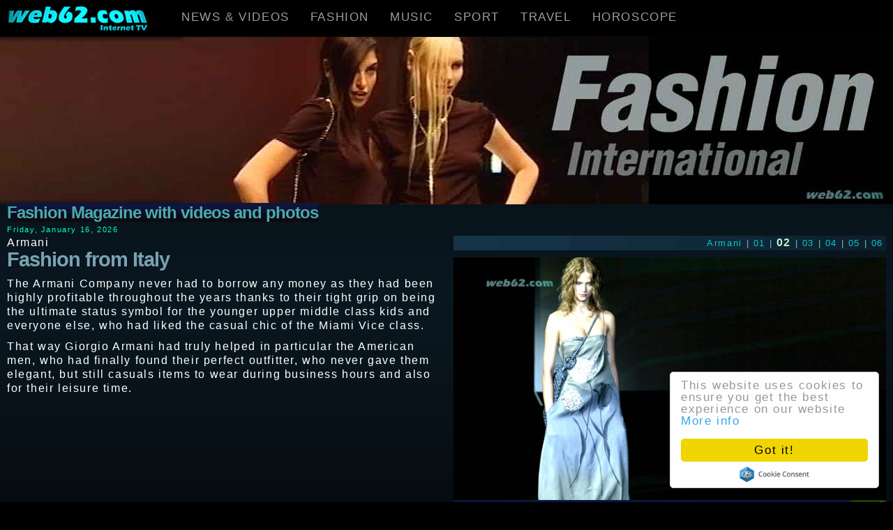

--- FILE ---
content_type: text/html
request_url: http://www.web62.com/engl/fashion/apx/armani-03.html
body_size: 4363
content:
 <!DOCTYPE html> 
<html lang="en"><!-- #BeginTemplate "/Templates/_22.dwt" --><head><meta charset="UTF-8"><meta http-equiv="X-UA-Compatible" content="IE=edge"><meta name="viewport" content="width=device-width, initial-scale=1.0"/><link rel="stylesheet" href="../../../50.css"><!-- #BeginEditable "doctitle" --><title>Armani designer Fashion Show on photos with story @ web62.com Internet TV</title>
<meta name="Description" content="Armani designer Fashion show on photos with story from some of the best Fashion Shows of the great Italian Fashion designer Giorgio Armani @ web62.com Internet TV"> 
<meta name="keywords" content="Armani, Giorgio Armani, Cristiano Ronaldo, Italian fashion designers, Italian Designers, fashion shows, catwalk, pictures, photos, moda, photos, fashion collections, Designer Fashion, Fashion Designer, shows">
<meta name="Classification" content="fashion, Armani, Media"><!-- #EndEditable --> <meta name="author" content="web62.com"><link rel="shortcut icon" href="http://www.web62.com/favicon.ico"><script> (function(i,s,o,g,r,a,m){i['GoogleAnalyticsObject']=r;i[r]=i[r]||function(){ (i[r].q=i[r].q||[]).push(arguments)},i[r].l=1*new Date();a=s.createElement(o), m=s.getElementsByTagName(o)[0];a.async=1;a.src=g;m.parentNode.insertBefore(a,m) })(window,document,'script','//www.google-analytics.com/analytics.js','ga'); ga('create', 'UA-11507892-1', 'auto'); ga('send', 'pageview'); </script><!-- Begin Cookie Consent plugin by Silktide - http://silktide.com/cookieconsent -->
<script type="text/javascript"> window.cookieconsent_options = {"message":"This website uses cookies to ensure you get the best experience on our website","dismiss":"Got it!","learnMore":"More info","link":"http://web62.com/cookies.html","theme":"light-floating"};</script><script type="text/javascript" src="//cdnjs.cloudflare.com/ajax/libs/cookieconsent2/1.0.10/cookieconsent.min.js"></script><!-- End Cookie Consent plugin --></head><body><div id="fb-root"></div><script>(function(d, s, id) { var js, fjs = d.getElementsByTagName(s)[0]; if (d.getElementById(id)) return; js = d.createElement(s); js.id = id; js.src = "//connect.facebook.net/en_US/sdk.js#xfbml=1&version=v2.4"; fjs.parentNode.insertBefore(js, fjs); }(document, 'script', 'facebook-jssdk'));</script> <nav class="navbar navbar-inverse navbar-fixed-top"><div class="container-fluid"><div class="navbar-header"><button type="button" class="navbar-toggle" data-toggle="collapse" data-target="#myNavbar"><span class="icon-bar"></span><span class="icon-bar"></span><span class="icon-bar"></span></button><a class="navbar-brand" href="../../../index.html"><IMG SRC="../../../pix/web62com.gif" class="img-responsive" alt="web62.com Internet TV" WIDTH="231" HEIGHT="46"></a></div><div class="collapse navbar-collapse" style="background-color:black;" id="myNavbar"><ul class="nav navbar-nav"><li class="dropdown"><a class="dropdown-toggle" data-toggle="dropdown" href="../../../index.html">NEWS & VIDEOS</a><ul class="dropdown-menu"><li><a href="../../../index.html">News</a></li><li><a href="../../videos/index.html">Videos</a></li><li><a href="../../../graffitiarts.html">Graffiti Arts</a></li><li><a href="../brigittenielsen.html">Brigitte Nielsen</a></li><li><a href="../../cmag/gary-stretch.html">Gary Stretch</a></li><li><a href="../../cmag/ralf-moeller.html">Ralf Moeller</a></li></ul></li><li class="dropdown"><a class="dropdown-toggle" data-toggle="dropdown" href="../../../index.html">FASHION</a><ul class="dropdown-menu"><li><a href="../../../fashioninternational.html">Fashion magazine</a></li><li><a href="../all-fashion-designer-pages.html">Browse fashion brands</a></li><li><a href="../videos.html">Fashion videos</a></li><li><a href="../fashion-in-china.html">Fashion China</a></li><li><a href="dior-galliano-01.html">Hot</a></li></ul></li><li class="dropdown"><a class="dropdown-toggle" data-toggle="dropdown" href="../../../index.html">MUSIC</a><ul class="dropdown-menu"><li><a href="../../../music.html">Music channel</a></li><li><a href="../../../africanmusic.html">African Music</a></li><li><a href="../../../reggae.html">Reggae</a></li><li><a href="../../radio.html">Internet Radios</a></li><li><a href="../../../boygeorge.html">Boy George</a></li><li><a href="../../../branford-marsalis.html">Branford Marsalis</a></li><li><a href="../../../coronas.html">Coronas</a></li><li><a href="../../music/shaggy.html">Shaggy</a></li><li><a href="../../../statusquo.html">Status Quo</a></li><li><a href="../../music/trail-of-dead.html">Trail of Dead</a></li></ul></li><li class="dropdown"><a class="dropdown-toggle" data-toggle="dropdown" href="../../../index.html">SPORT</a><ul class="dropdown-menu"><li><a href="../../../sports/index.html">Sport magazine</a></li><li><a href="../../../americanfootball.html">NFL</a></li><li><a href="../../../nfleurope.html">NFL Europe</a></li><li><a href="../../../cheerleaders.html">Cheerleaders</a></li><li><a href="../../../sports/football.html">Football</a></li></ul></li><li class="dropdown"><a class="dropdown-toggle" data-toggle="dropdown" href="../../../index.html">TRAVEL</a><ul class="dropdown-menu"><li><a href="../../../travelmagazine.html">Travel magazine</a></li><li><a href="../../../barbados.html">Barbados</a></li><li><a href="../../../manaus.html">Brazil</a></li><li><a href="../../../ghana-westafrica.html">Ghana</a></li><li><a href="../../../new-york.html">New York</a></li><li><a href="../../../paris.html">Paris</a></li><li><a href="../../../srilanka.html">Sri Lanka</a></li><li><a href="../../../thailand.html">Thailand</a></li></ul></li><li class="dropdown"><a class="dropdown-toggle" data-toggle="dropdown" href="../../../index.html">HOROSCOPE</a><ul class="dropdown-menu"><li><a href="../../../chinese-horoscope.html">Chinese Horoscope</a></li><li><a href="../../../drwu/index.html">Latest Trends</a></li><li><a href="../../../drwu/chinese-horoscope-birth-years.html">Check your birth sign</a></li><li><a href="../../../drwu/chinese-horoscope-dog.html">Dog</a></li><li><a href="../../../drwu/chinese-horoscope-dragon.html">Dragon</a></li><li><a href="../../../drwu/chinese-horoscope-goat.html">Goat</a></li><li><a href="../../../drwu/chinese-horoscope-horse.html">Horse</a></li><li><a href="../../../drwu/chinese-horoscope-monkey.html">Monkey</a></li><li><a href="../../../drwu/chinese-horoscope-buffalo.html">Ox</a></li><li><a href="../../../drwu/chinese-horoscope-pig.html">Pig</a></li><li><a href="../../../drwu/chinese-horoscope-rabbit.html">Rabbit</a></li><li><a href="../../../drwu/chinese-horoscope-rat.html">Rat</a></li><li><a href="../../../drwu/chinese-horoscope-rooster.html">Rooster</a></li><li><a href="../../../drwu/chinese-horoscope-snake.html">Snake</a></li><li><a href="../../../drwu/chinese-horoscope-tiger.html">Tiger</a></li></ul></li></ul></div></div></nav><!-- #BeginEditable "lg" --><A HREF="../../../fashioninternational.html"><img src="../../../pix/web62com-Internet-TV-Fashion.jpg" class="img-responsive"  alt="Fashion TV web62.com Internet TV" title="Fashion TV  @ web62.com Internet TV" width="1920" height="360"></A><!-- #EndEditable --><div class="col-xs-12"><!-- #BeginEditable "Title" --><span class="h3">Fashion 
Magazine with videos and photos</span><!-- #EndEditable --> <div class="row-fluid"><span class="sd"><script type="text/javascript">/*!*/
var mydate=new Date()
var year=mydate.getYear()
if (year < 1000)
year+=1900
var day=mydate.getDay()
var month=mydate.getMonth()
var daym=mydate.getDate()
if (daym<10)
daym=+daym
var dayarray=new Array("Sunday","Monday","Tuesday","Wednesday","Thursday","Friday","Saturday")
var montharray=new Array("January","February","March","April","May","June","July","August","September","October","November","December")
document.write(""+dayarray[day]+", "+montharray[month]+" "+daym+", "+year+"") </script></span></div></div><div class="row"><div class="col-sm-6"><!-- #BeginEditable "A1" --> 
<p class="h1">Armani<br><span class="h2">Fashion from Italy</span></p><p>The Armani 
Company never had to borrow any money as they had been highly profitable throughout 
the years thanks to their tight grip on being the ultimate status symbol for the 
younger upper middle class kids and everyone else, who had liked the casual chic 
of the Miami Vice class.</p><p>That way Giorgio Armani had truly helped in particular 
the American men, who had finally found their perfect outfitter, who never gave 
them elegant, but still casuals items to wear during business hours and also for 
their leisure time.</p><p><!-- #BeginLibraryItem "/Library/AS mobile 62 Fashion.lbi" --><!-- #EndLibraryItem --></p><!-- #EndEditable --></div> <div class="col-sm-6"><!-- #BeginEditable "A2" --> 
<p class="navt"> <A HREF="armani-01.html">Armani</A> | <A HREF="armani-02.html">01</A> | <strong>02</strong> 
| <a href="armani-04.html">03</a> | <A HREF="armani-05.html">04</A> | <A HREF="armani-06.html">05</A> 
| <a href="armani-07.html">06</a> </p><A HREF="armani-04.html"><img src="../../../pix/fashion/apx/armani-04.jpg" class="img-responsive" alt="photo Armani designer Fashion show" title="Armani designer Fashion show"  WIDTH="712" HEIGHT="400"></A><A HREF="armani-04.html"><img src="../../../pix/nxt.gif" class="img-responsive" align="right"  alt="next button"></A> 
<p class="h3">Armani Fashion</p><A HREF="armani-04.html"><img src="../../../pix/fashion/apx/armani-02.jpg" class="img-responsive" alt="photo Armani designer Fashion show" title="Armani designer Fashion show"  WIDTH="712" HEIGHT="400"></A> 
<A HREF="armani-04.html"><img src="../../../pix/nxt.gif" class="img-responsive" align="right"  alt="next button"></A> 
<p class="h3">Armani Fashion</p><A HREF="armani-04.html"><img src="../../../pix/fashion/apx/armani-03.jpg" class="img-responsive" alt="photo Armani designer Fashion show" title="Armani designer Fashion show"  WIDTH="712" HEIGHT="400"></A> 
<P>&nbsp;</P><!-- #EndEditable --></div></div><div class="row"><div class="col-sm-6"><!-- #BeginEditable "B1" --><!-- #EndEditable --></div> <div class="col-sm-6"><!-- #BeginEditable "B2" --><!-- #EndEditable --></div></div><div class="row"><div class="col-sm-6"><!-- #BeginEditable "C1" --><!-- #EndEditable --></div><div class="col-sm-6"><!-- #BeginEditable "C2" --><!-- #EndEditable --></div></div><div class="col-sm-12"><div class="text-center"><!-- #BeginEditable "sub" --><!-- #BeginLibraryItem "/Library/Fashion_NAV.lbi" --><div class="col-xs-3"><div class="text-left"><strong><A HREF="../../../fashioninternational.html">Fashion Home</A></strong><BR><A HREF="../all-fashion-designer-pages.html">All Labels</A><BR><A HREF="../fashion-in-europe.html">Fashion Europe</A><BR><A HREF="../fashion-in-russia.html">Fashion Russia</A><br><A HREF="../swiss-fashion.html">Fashion Swiss</A><br><A HREF="../fashion-in-turkey.html">Fashion Turkey</A><br><A HREF="../fashion-companies-onthe-web.html">Fashion Internet</A><BR><A HREF="../videos.html">Fashion videos</A><BR><A HREF="../brigittenielsen.html">Brigitte Nielsen</A></div></div><div class="col-xs-3"><div class="text-left"><br><A HREF="../anjagockel.html">Anja Gockel</A><BR><A HREF="armani-01.html">Armani</A><BR><A HREF="calvin-klein.html">Calvin Klein</A><BR><A HREF="chanel-01.html">Chanel</A><BR><A HREF="hussein-chalayan.html">Chalayan</A><BR><A HREF="chloe-01.html">Chlo&egrave;</A><BR><A HREF="dior-galliano-01.html">Dior</A><BR><A HREF="Donna-Karan.html">DKNY</A><br><A HREF="gaultier.html">Gaultier</A><br></div></div><div class="col-xs-3"><div class="text-left"><BR><A HREF="gucci.html">Gucci</A><BR><A HREF="../ian-mosh.html">Ian Mosh</A><BR><A HREF="../kaattilley.html">Kaat Tilley</A><br><A HREF="../kazu-huggler.html">Kazu Huggler</A><br><A HREF="christian-lacroix-1.html">Lacroix</A><BR><A HREF="Marc-Jacobs.html">Marc Jacobs</A><br><A HREF="../markus-lupfer.html">Markus Lupfer</A><br><A HREF="alexander-mcqueen.html">McQueen</A><br><A HREF="../tristano-onofri.html">Onofri</A></div></div><div class="col-xs-3"><div class="text-left"><br><A HREF="prada.html">Prada</A><BR><A HREF="../pomp.html">Pompoes</A><br><A HREF="../sonjakiefer.html">Sonja Kiefer</A><br><A HREF="../oscar-udeshi.html">Udeshi</A><br><A HREF="../uemit-uenal.html">Umit Unal</A><br><A HREF="versace-01.html">Versace</A><BR><A HREF="Victorias-Secret.html">Victoria's Secret</A><BR><A HREF="vivienne-westwood-01.html">Westwood</A><BR><A HREF="yves-st-laurent-01.html">Yves St.Laurent</A><BR><p>&nbsp;</p></div></div><!-- #EndLibraryItem --><!-- #EndEditable --><h6><a href="../../../about.html">About</a> | <a href="../../../c/contact.htm">Contact</a></h6><h6>&copy; web62.com Free Internet TV since 1998</h6><p><!-- #BeginEditable "as" --><!-- #BeginLibraryItem "/Library/AS mobile 62 Fashion.lbi" --><!-- #EndLibraryItem --><!-- #EndEditable --></div></div><script src="https://code.jquery.com/jquery-3.1.1.slim.min.js" integrity="sha256-/SIrNqv8h6QGKDuNoLGA4iret+kyesCkHGzVUUV0shc=" crossorigin="anonymous"></script> <script src="../../../bootstrap.min.js"></script><script defer src="https://static.cloudflareinsights.com/beacon.min.js/vcd15cbe7772f49c399c6a5babf22c1241717689176015" integrity="sha512-ZpsOmlRQV6y907TI0dKBHq9Md29nnaEIPlkf84rnaERnq6zvWvPUqr2ft8M1aS28oN72PdrCzSjY4U6VaAw1EQ==" data-cf-beacon='{"version":"2024.11.0","token":"83e3c31c1b664aeda4f5e0dde9b69b4c","r":1,"server_timing":{"name":{"cfCacheStatus":true,"cfEdge":true,"cfExtPri":true,"cfL4":true,"cfOrigin":true,"cfSpeedBrain":true},"location_startswith":null}}' crossorigin="anonymous"></script>
</body><!-- #EndTemplate --></html>

--- FILE ---
content_type: text/plain
request_url: https://www.google-analytics.com/j/collect?v=1&_v=j102&a=1040230084&t=pageview&_s=1&dl=http%3A%2F%2Fwww.web62.com%2Fengl%2Ffashion%2Fapx%2Farmani-03.html&ul=en-us%40posix&dt=Armani%20designer%20Fashion%20Show%20on%20photos%20with%20story%20%40%20web62.com%20Internet%20TV&sr=1280x720&vp=1280x720&_u=IEBAAEABAAAAACAAI~&jid=53521812&gjid=1296280288&cid=553627000.1768576042&tid=UA-11507892-1&_gid=2093434891.1768576042&_r=1&_slc=1&z=1061227354
body_size: -284
content:
2,cG-X594EFE0BL